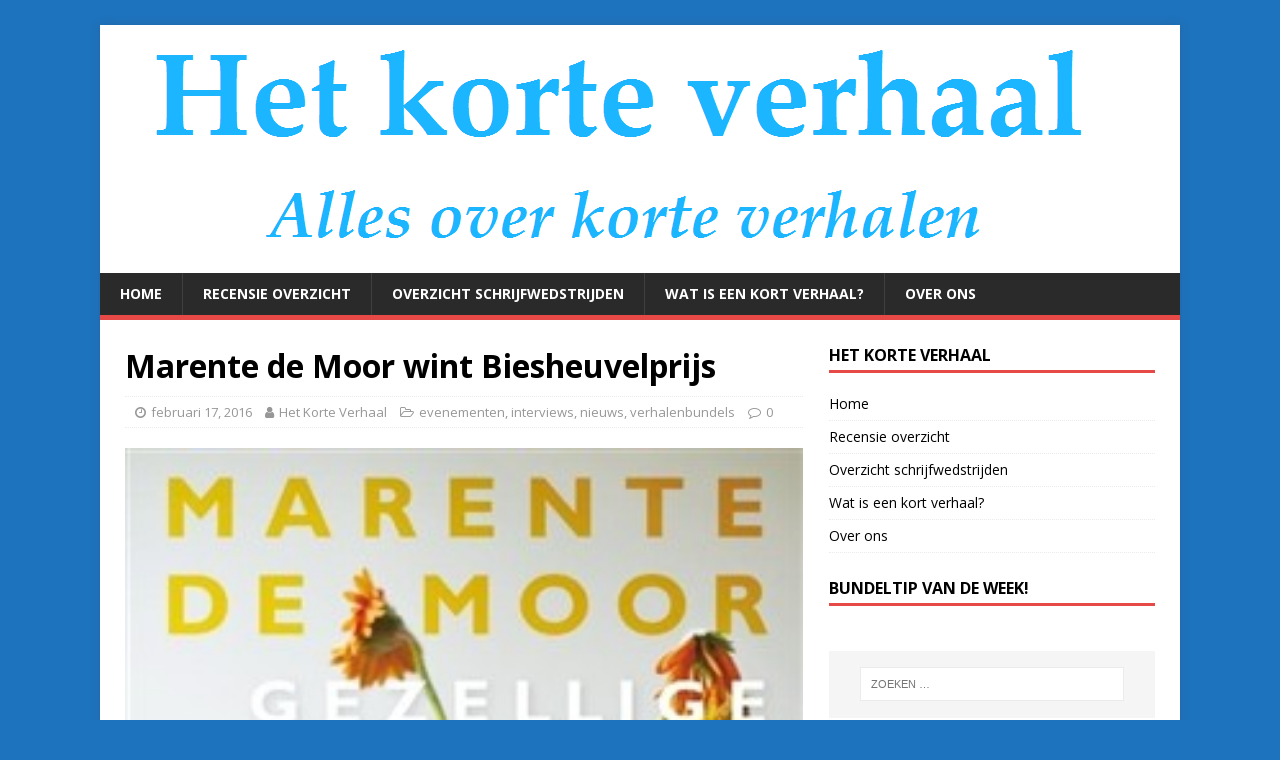

--- FILE ---
content_type: text/html; charset=UTF-8
request_url: https://kortverhaal.info/?p=361
body_size: 10316
content:
<!DOCTYPE html>
<html class="no-js" lang="nl-NL">
<head>
<meta charset="UTF-8">
<meta name="viewport" content="width=device-width, initial-scale=1.0">
<link rel="profile" href="http://gmpg.org/xfn/11" />
<title>Marente de Moor wint Biesheuvelprijs &#8211; Het Korte Verhaal</title>
<meta name='robots' content='max-image-preview:large' />
	<style>img:is([sizes="auto" i], [sizes^="auto," i]) { contain-intrinsic-size: 3000px 1500px }</style>
	<link rel='dns-prefetch' href='//kortverhaal.info' />
<link rel='dns-prefetch' href='//www.googletagmanager.com' />
<link rel='dns-prefetch' href='//fonts.googleapis.com' />
<link rel="alternate" type="application/rss+xml" title="Het Korte Verhaal &raquo; feed" href="https://kortverhaal.info/?feed=rss2" />
<link rel="alternate" type="application/rss+xml" title="Het Korte Verhaal &raquo; reacties feed" href="https://kortverhaal.info/?feed=comments-rss2" />
<script type="text/javascript">
/* <![CDATA[ */
window._wpemojiSettings = {"baseUrl":"https:\/\/s.w.org\/images\/core\/emoji\/16.0.1\/72x72\/","ext":".png","svgUrl":"https:\/\/s.w.org\/images\/core\/emoji\/16.0.1\/svg\/","svgExt":".svg","source":{"concatemoji":"https:\/\/kortverhaal.info\/wp-includes\/js\/wp-emoji-release.min.js?ver=6.8.3"}};
/*! This file is auto-generated */
!function(s,n){var o,i,e;function c(e){try{var t={supportTests:e,timestamp:(new Date).valueOf()};sessionStorage.setItem(o,JSON.stringify(t))}catch(e){}}function p(e,t,n){e.clearRect(0,0,e.canvas.width,e.canvas.height),e.fillText(t,0,0);var t=new Uint32Array(e.getImageData(0,0,e.canvas.width,e.canvas.height).data),a=(e.clearRect(0,0,e.canvas.width,e.canvas.height),e.fillText(n,0,0),new Uint32Array(e.getImageData(0,0,e.canvas.width,e.canvas.height).data));return t.every(function(e,t){return e===a[t]})}function u(e,t){e.clearRect(0,0,e.canvas.width,e.canvas.height),e.fillText(t,0,0);for(var n=e.getImageData(16,16,1,1),a=0;a<n.data.length;a++)if(0!==n.data[a])return!1;return!0}function f(e,t,n,a){switch(t){case"flag":return n(e,"\ud83c\udff3\ufe0f\u200d\u26a7\ufe0f","\ud83c\udff3\ufe0f\u200b\u26a7\ufe0f")?!1:!n(e,"\ud83c\udde8\ud83c\uddf6","\ud83c\udde8\u200b\ud83c\uddf6")&&!n(e,"\ud83c\udff4\udb40\udc67\udb40\udc62\udb40\udc65\udb40\udc6e\udb40\udc67\udb40\udc7f","\ud83c\udff4\u200b\udb40\udc67\u200b\udb40\udc62\u200b\udb40\udc65\u200b\udb40\udc6e\u200b\udb40\udc67\u200b\udb40\udc7f");case"emoji":return!a(e,"\ud83e\udedf")}return!1}function g(e,t,n,a){var r="undefined"!=typeof WorkerGlobalScope&&self instanceof WorkerGlobalScope?new OffscreenCanvas(300,150):s.createElement("canvas"),o=r.getContext("2d",{willReadFrequently:!0}),i=(o.textBaseline="top",o.font="600 32px Arial",{});return e.forEach(function(e){i[e]=t(o,e,n,a)}),i}function t(e){var t=s.createElement("script");t.src=e,t.defer=!0,s.head.appendChild(t)}"undefined"!=typeof Promise&&(o="wpEmojiSettingsSupports",i=["flag","emoji"],n.supports={everything:!0,everythingExceptFlag:!0},e=new Promise(function(e){s.addEventListener("DOMContentLoaded",e,{once:!0})}),new Promise(function(t){var n=function(){try{var e=JSON.parse(sessionStorage.getItem(o));if("object"==typeof e&&"number"==typeof e.timestamp&&(new Date).valueOf()<e.timestamp+604800&&"object"==typeof e.supportTests)return e.supportTests}catch(e){}return null}();if(!n){if("undefined"!=typeof Worker&&"undefined"!=typeof OffscreenCanvas&&"undefined"!=typeof URL&&URL.createObjectURL&&"undefined"!=typeof Blob)try{var e="postMessage("+g.toString()+"("+[JSON.stringify(i),f.toString(),p.toString(),u.toString()].join(",")+"));",a=new Blob([e],{type:"text/javascript"}),r=new Worker(URL.createObjectURL(a),{name:"wpTestEmojiSupports"});return void(r.onmessage=function(e){c(n=e.data),r.terminate(),t(n)})}catch(e){}c(n=g(i,f,p,u))}t(n)}).then(function(e){for(var t in e)n.supports[t]=e[t],n.supports.everything=n.supports.everything&&n.supports[t],"flag"!==t&&(n.supports.everythingExceptFlag=n.supports.everythingExceptFlag&&n.supports[t]);n.supports.everythingExceptFlag=n.supports.everythingExceptFlag&&!n.supports.flag,n.DOMReady=!1,n.readyCallback=function(){n.DOMReady=!0}}).then(function(){return e}).then(function(){var e;n.supports.everything||(n.readyCallback(),(e=n.source||{}).concatemoji?t(e.concatemoji):e.wpemoji&&e.twemoji&&(t(e.twemoji),t(e.wpemoji)))}))}((window,document),window._wpemojiSettings);
/* ]]> */
</script>
<link rel='stylesheet' id='pt-cv-public-style-css' href='https://kortverhaal.info/wp-content/plugins/content-views-query-and-display-post-page/public/assets/css/cv.css?ver=2.3.2' type='text/css' media='all' />
<style id='wp-emoji-styles-inline-css' type='text/css'>

	img.wp-smiley, img.emoji {
		display: inline !important;
		border: none !important;
		box-shadow: none !important;
		height: 1em !important;
		width: 1em !important;
		margin: 0 0.07em !important;
		vertical-align: -0.1em !important;
		background: none !important;
		padding: 0 !important;
	}
</style>
<link rel='stylesheet' id='wp-block-library-css' href='https://kortverhaal.info/wp-includes/css/dist/block-library/style.min.css?ver=6.8.3' type='text/css' media='all' />
<style id='classic-theme-styles-inline-css' type='text/css'>
/*! This file is auto-generated */
.wp-block-button__link{color:#fff;background-color:#32373c;border-radius:9999px;box-shadow:none;text-decoration:none;padding:calc(.667em + 2px) calc(1.333em + 2px);font-size:1.125em}.wp-block-file__button{background:#32373c;color:#fff;text-decoration:none}
</style>
<style id='global-styles-inline-css' type='text/css'>
:root{--wp--preset--aspect-ratio--square: 1;--wp--preset--aspect-ratio--4-3: 4/3;--wp--preset--aspect-ratio--3-4: 3/4;--wp--preset--aspect-ratio--3-2: 3/2;--wp--preset--aspect-ratio--2-3: 2/3;--wp--preset--aspect-ratio--16-9: 16/9;--wp--preset--aspect-ratio--9-16: 9/16;--wp--preset--color--black: #000000;--wp--preset--color--cyan-bluish-gray: #abb8c3;--wp--preset--color--white: #ffffff;--wp--preset--color--pale-pink: #f78da7;--wp--preset--color--vivid-red: #cf2e2e;--wp--preset--color--luminous-vivid-orange: #ff6900;--wp--preset--color--luminous-vivid-amber: #fcb900;--wp--preset--color--light-green-cyan: #7bdcb5;--wp--preset--color--vivid-green-cyan: #00d084;--wp--preset--color--pale-cyan-blue: #8ed1fc;--wp--preset--color--vivid-cyan-blue: #0693e3;--wp--preset--color--vivid-purple: #9b51e0;--wp--preset--gradient--vivid-cyan-blue-to-vivid-purple: linear-gradient(135deg,rgba(6,147,227,1) 0%,rgb(155,81,224) 100%);--wp--preset--gradient--light-green-cyan-to-vivid-green-cyan: linear-gradient(135deg,rgb(122,220,180) 0%,rgb(0,208,130) 100%);--wp--preset--gradient--luminous-vivid-amber-to-luminous-vivid-orange: linear-gradient(135deg,rgba(252,185,0,1) 0%,rgba(255,105,0,1) 100%);--wp--preset--gradient--luminous-vivid-orange-to-vivid-red: linear-gradient(135deg,rgba(255,105,0,1) 0%,rgb(207,46,46) 100%);--wp--preset--gradient--very-light-gray-to-cyan-bluish-gray: linear-gradient(135deg,rgb(238,238,238) 0%,rgb(169,184,195) 100%);--wp--preset--gradient--cool-to-warm-spectrum: linear-gradient(135deg,rgb(74,234,220) 0%,rgb(151,120,209) 20%,rgb(207,42,186) 40%,rgb(238,44,130) 60%,rgb(251,105,98) 80%,rgb(254,248,76) 100%);--wp--preset--gradient--blush-light-purple: linear-gradient(135deg,rgb(255,206,236) 0%,rgb(152,150,240) 100%);--wp--preset--gradient--blush-bordeaux: linear-gradient(135deg,rgb(254,205,165) 0%,rgb(254,45,45) 50%,rgb(107,0,62) 100%);--wp--preset--gradient--luminous-dusk: linear-gradient(135deg,rgb(255,203,112) 0%,rgb(199,81,192) 50%,rgb(65,88,208) 100%);--wp--preset--gradient--pale-ocean: linear-gradient(135deg,rgb(255,245,203) 0%,rgb(182,227,212) 50%,rgb(51,167,181) 100%);--wp--preset--gradient--electric-grass: linear-gradient(135deg,rgb(202,248,128) 0%,rgb(113,206,126) 100%);--wp--preset--gradient--midnight: linear-gradient(135deg,rgb(2,3,129) 0%,rgb(40,116,252) 100%);--wp--preset--font-size--small: 13px;--wp--preset--font-size--medium: 20px;--wp--preset--font-size--large: 36px;--wp--preset--font-size--x-large: 42px;--wp--preset--spacing--20: 0.44rem;--wp--preset--spacing--30: 0.67rem;--wp--preset--spacing--40: 1rem;--wp--preset--spacing--50: 1.5rem;--wp--preset--spacing--60: 2.25rem;--wp--preset--spacing--70: 3.38rem;--wp--preset--spacing--80: 5.06rem;--wp--preset--shadow--natural: 6px 6px 9px rgba(0, 0, 0, 0.2);--wp--preset--shadow--deep: 12px 12px 50px rgba(0, 0, 0, 0.4);--wp--preset--shadow--sharp: 6px 6px 0px rgba(0, 0, 0, 0.2);--wp--preset--shadow--outlined: 6px 6px 0px -3px rgba(255, 255, 255, 1), 6px 6px rgba(0, 0, 0, 1);--wp--preset--shadow--crisp: 6px 6px 0px rgba(0, 0, 0, 1);}:where(.is-layout-flex){gap: 0.5em;}:where(.is-layout-grid){gap: 0.5em;}body .is-layout-flex{display: flex;}.is-layout-flex{flex-wrap: wrap;align-items: center;}.is-layout-flex > :is(*, div){margin: 0;}body .is-layout-grid{display: grid;}.is-layout-grid > :is(*, div){margin: 0;}:where(.wp-block-columns.is-layout-flex){gap: 2em;}:where(.wp-block-columns.is-layout-grid){gap: 2em;}:where(.wp-block-post-template.is-layout-flex){gap: 1.25em;}:where(.wp-block-post-template.is-layout-grid){gap: 1.25em;}.has-black-color{color: var(--wp--preset--color--black) !important;}.has-cyan-bluish-gray-color{color: var(--wp--preset--color--cyan-bluish-gray) !important;}.has-white-color{color: var(--wp--preset--color--white) !important;}.has-pale-pink-color{color: var(--wp--preset--color--pale-pink) !important;}.has-vivid-red-color{color: var(--wp--preset--color--vivid-red) !important;}.has-luminous-vivid-orange-color{color: var(--wp--preset--color--luminous-vivid-orange) !important;}.has-luminous-vivid-amber-color{color: var(--wp--preset--color--luminous-vivid-amber) !important;}.has-light-green-cyan-color{color: var(--wp--preset--color--light-green-cyan) !important;}.has-vivid-green-cyan-color{color: var(--wp--preset--color--vivid-green-cyan) !important;}.has-pale-cyan-blue-color{color: var(--wp--preset--color--pale-cyan-blue) !important;}.has-vivid-cyan-blue-color{color: var(--wp--preset--color--vivid-cyan-blue) !important;}.has-vivid-purple-color{color: var(--wp--preset--color--vivid-purple) !important;}.has-black-background-color{background-color: var(--wp--preset--color--black) !important;}.has-cyan-bluish-gray-background-color{background-color: var(--wp--preset--color--cyan-bluish-gray) !important;}.has-white-background-color{background-color: var(--wp--preset--color--white) !important;}.has-pale-pink-background-color{background-color: var(--wp--preset--color--pale-pink) !important;}.has-vivid-red-background-color{background-color: var(--wp--preset--color--vivid-red) !important;}.has-luminous-vivid-orange-background-color{background-color: var(--wp--preset--color--luminous-vivid-orange) !important;}.has-luminous-vivid-amber-background-color{background-color: var(--wp--preset--color--luminous-vivid-amber) !important;}.has-light-green-cyan-background-color{background-color: var(--wp--preset--color--light-green-cyan) !important;}.has-vivid-green-cyan-background-color{background-color: var(--wp--preset--color--vivid-green-cyan) !important;}.has-pale-cyan-blue-background-color{background-color: var(--wp--preset--color--pale-cyan-blue) !important;}.has-vivid-cyan-blue-background-color{background-color: var(--wp--preset--color--vivid-cyan-blue) !important;}.has-vivid-purple-background-color{background-color: var(--wp--preset--color--vivid-purple) !important;}.has-black-border-color{border-color: var(--wp--preset--color--black) !important;}.has-cyan-bluish-gray-border-color{border-color: var(--wp--preset--color--cyan-bluish-gray) !important;}.has-white-border-color{border-color: var(--wp--preset--color--white) !important;}.has-pale-pink-border-color{border-color: var(--wp--preset--color--pale-pink) !important;}.has-vivid-red-border-color{border-color: var(--wp--preset--color--vivid-red) !important;}.has-luminous-vivid-orange-border-color{border-color: var(--wp--preset--color--luminous-vivid-orange) !important;}.has-luminous-vivid-amber-border-color{border-color: var(--wp--preset--color--luminous-vivid-amber) !important;}.has-light-green-cyan-border-color{border-color: var(--wp--preset--color--light-green-cyan) !important;}.has-vivid-green-cyan-border-color{border-color: var(--wp--preset--color--vivid-green-cyan) !important;}.has-pale-cyan-blue-border-color{border-color: var(--wp--preset--color--pale-cyan-blue) !important;}.has-vivid-cyan-blue-border-color{border-color: var(--wp--preset--color--vivid-cyan-blue) !important;}.has-vivid-purple-border-color{border-color: var(--wp--preset--color--vivid-purple) !important;}.has-vivid-cyan-blue-to-vivid-purple-gradient-background{background: var(--wp--preset--gradient--vivid-cyan-blue-to-vivid-purple) !important;}.has-light-green-cyan-to-vivid-green-cyan-gradient-background{background: var(--wp--preset--gradient--light-green-cyan-to-vivid-green-cyan) !important;}.has-luminous-vivid-amber-to-luminous-vivid-orange-gradient-background{background: var(--wp--preset--gradient--luminous-vivid-amber-to-luminous-vivid-orange) !important;}.has-luminous-vivid-orange-to-vivid-red-gradient-background{background: var(--wp--preset--gradient--luminous-vivid-orange-to-vivid-red) !important;}.has-very-light-gray-to-cyan-bluish-gray-gradient-background{background: var(--wp--preset--gradient--very-light-gray-to-cyan-bluish-gray) !important;}.has-cool-to-warm-spectrum-gradient-background{background: var(--wp--preset--gradient--cool-to-warm-spectrum) !important;}.has-blush-light-purple-gradient-background{background: var(--wp--preset--gradient--blush-light-purple) !important;}.has-blush-bordeaux-gradient-background{background: var(--wp--preset--gradient--blush-bordeaux) !important;}.has-luminous-dusk-gradient-background{background: var(--wp--preset--gradient--luminous-dusk) !important;}.has-pale-ocean-gradient-background{background: var(--wp--preset--gradient--pale-ocean) !important;}.has-electric-grass-gradient-background{background: var(--wp--preset--gradient--electric-grass) !important;}.has-midnight-gradient-background{background: var(--wp--preset--gradient--midnight) !important;}.has-small-font-size{font-size: var(--wp--preset--font-size--small) !important;}.has-medium-font-size{font-size: var(--wp--preset--font-size--medium) !important;}.has-large-font-size{font-size: var(--wp--preset--font-size--large) !important;}.has-x-large-font-size{font-size: var(--wp--preset--font-size--x-large) !important;}
:where(.wp-block-post-template.is-layout-flex){gap: 1.25em;}:where(.wp-block-post-template.is-layout-grid){gap: 1.25em;}
:where(.wp-block-columns.is-layout-flex){gap: 2em;}:where(.wp-block-columns.is-layout-grid){gap: 2em;}
:root :where(.wp-block-pullquote){font-size: 1.5em;line-height: 1.6;}
</style>
<link rel='stylesheet' id='bol.css-css' href='https://kortverhaal.info/wp-content/plugins/bolcom-partnerprogramma-wordpress-plugin/resources/css/bol.css?ver=6.8.3' type='text/css' media='all' />
<link rel='stylesheet' id='mh-google-fonts-css' href='https://fonts.googleapis.com/css?family=Open+Sans:400,400italic,700,600' type='text/css' media='all' />
<link rel='stylesheet' id='mh-magazine-lite-css' href='https://kortverhaal.info/wp-content/themes/mh-magazine-lite/style.css?ver=2.8.6' type='text/css' media='all' />
<link rel='stylesheet' id='mh-font-awesome-css' href='https://kortverhaal.info/wp-content/themes/mh-magazine-lite/includes/font-awesome.min.css' type='text/css' media='all' />
<script type="text/javascript" src="https://kortverhaal.info/wp-includes/js/jquery/jquery.min.js?ver=3.7.1" id="jquery-core-js"></script>
<script type="text/javascript" src="https://kortverhaal.info/wp-includes/js/jquery/jquery-migrate.min.js?ver=3.4.1" id="jquery-migrate-js"></script>
<script type="text/javascript" src="https://kortverhaal.info/wp-content/plugins/bolcom-partnerprogramma-wordpress-plugin/resources/js/bol-partner-frontend.js?ver=6.8.3" id="bol-frontend-script-js"></script>
<script type="text/javascript" src="https://kortverhaal.info/wp-content/themes/mh-magazine-lite/js/scripts.js?ver=2.8.6" id="mh-scripts-js"></script>
<script type="text/javascript" src="https://www.googletagmanager.com/gtag/js?id=UA-162270873-1" id="google_gtagjs-js" async></script>
<script type="text/javascript" id="google_gtagjs-js-after">
/* <![CDATA[ */
window.dataLayer = window.dataLayer || [];function gtag(){dataLayer.push(arguments);}
gtag("js", new Date());
gtag("set", "developer_id.dZTNiMT", true);
gtag("config", "UA-162270873-1", {"anonymize_ip":true});
/* ]]> */
</script>
<link rel="https://api.w.org/" href="https://kortverhaal.info/index.php?rest_route=/" /><link rel="alternate" title="JSON" type="application/json" href="https://kortverhaal.info/index.php?rest_route=/wp/v2/posts/361" /><link rel="EditURI" type="application/rsd+xml" title="RSD" href="https://kortverhaal.info/xmlrpc.php?rsd" />
<meta name="generator" content="WordPress 6.8.3" />
<link rel="canonical" href="https://kortverhaal.info/?p=361" />
<link rel='shortlink' href='https://kortverhaal.info/?p=361' />
<link rel="alternate" title="oEmbed (JSON)" type="application/json+oembed" href="https://kortverhaal.info/index.php?rest_route=%2Foembed%2F1.0%2Fembed&#038;url=https%3A%2F%2Fkortverhaal.info%2F%3Fp%3D361" />
<link rel="alternate" title="oEmbed (XML)" type="text/xml+oembed" href="https://kortverhaal.info/index.php?rest_route=%2Foembed%2F1.0%2Fembed&#038;url=https%3A%2F%2Fkortverhaal.info%2F%3Fp%3D361&#038;format=xml" />
<script type="text/javascript">var bol_partner_plugin_base = "https://kortverhaal.info/wp-content/plugins/bolcom-partnerprogramma-wordpress-plugin";</script><script type="text/javascript">    var bol_partner_plugin_base = "https://kortverhaal.info/wp-content/plugins/bolcom-partnerprogramma-wordpress-plugin";</script><meta name="generator" content="Site Kit by Google 1.27.0" /><!--[if lt IE 9]>
<script src="https://kortverhaal.info/wp-content/themes/mh-magazine-lite/js/css3-mediaqueries.js"></script>
<![endif]-->
<style type="text/css" id="custom-background-css">
body.custom-background { background-color: #1e73be; }
</style>
	<meta name="twitter:widgets:link-color" content="#000000"><meta name="twitter:widgets:border-color" content="#000000"><meta name="twitter:partner" content="tfwp">
<meta name="twitter:card" content="summary"><meta name="twitter:title" content="Marente de Moor wint Biesheuvelprijs"><meta name="twitter:site" content="@carientouwen"><meta name="twitter:description" content="Vrijdag 12 februari 2016 werd voor de tweede maal de J.M.A. Biesheuvelprijs uitgereikt. De uitreiking vond plaats in een prachtige zaal van het Lloyd Hotel&hellip;"><meta name="twitter:image" content="https://kortverhaal.info/wp-content/uploads/2016/02/marentedemoor.jpg">
</head>
<body id="mh-mobile" class="wp-singular post-template-default single single-post postid-361 single-format-standard custom-background wp-theme-mh-magazine-lite mh-right-sb" itemscope="itemscope" itemtype="http://schema.org/WebPage">
<div class="mh-container mh-container-outer">
<div class="mh-header-mobile-nav mh-clearfix"></div>
<header class="mh-header" itemscope="itemscope" itemtype="http://schema.org/WPHeader">
	<div class="mh-container mh-container-inner mh-row mh-clearfix">
		<div class="mh-custom-header mh-clearfix">
<a class="mh-header-image-link" href="https://kortverhaal.info/" title="Het Korte Verhaal" rel="home">
<img class="mh-header-image" src="https://kortverhaal.info/wp-content/uploads/2015/10/cropped-KV-banner-1.png" height="248" width="1061" alt="Het Korte Verhaal" />
</a>
</div>
	</div>
	<div class="mh-main-nav-wrap">
		<nav class="mh-navigation mh-main-nav mh-container mh-container-inner mh-clearfix" itemscope="itemscope" itemtype="http://schema.org/SiteNavigationElement">
			<div class="menu-menu-1-container"><ul id="menu-menu-1" class="menu"><li id="menu-item-106" class="menu-item menu-item-type-custom menu-item-object-custom menu-item-106"><a href="http://www.kortverhaal.info/" title="Het Korte Verhaal">Home</a></li>
<li id="menu-item-2872" class="menu-item menu-item-type-post_type menu-item-object-page menu-item-2872"><a href="https://kortverhaal.info/?page_id=2866" title="Recensies van verhalenbundels">Recensie overzicht</a></li>
<li id="menu-item-3495" class="menu-item menu-item-type-post_type menu-item-object-page menu-item-3495"><a href="https://kortverhaal.info/?page_id=3483" title="Schrijfwedstrijden voor korte verhalen">Overzicht schrijfwedstrijden</a></li>
<li id="menu-item-109" class="menu-item menu-item-type-post_type menu-item-object-page menu-item-109"><a href="https://kortverhaal.info/?page_id=11">Wat is een kort verhaal?</a></li>
<li id="menu-item-107" class="menu-item menu-item-type-post_type menu-item-object-page menu-item-107"><a href="https://kortverhaal.info/?page_id=9" title="Het korte verhaal / redactieteam/ contact / pers">Over ons</a></li>
</ul></div>		</nav>
	</div>
</header><div class="mh-wrapper mh-clearfix">
	<div id="main-content" class="mh-content" role="main" itemprop="mainContentOfPage"><article id="post-361" class="post-361 post type-post status-publish format-standard has-post-thumbnail hentry category-evenementen category-interviews category-nieuws category-verhalenbundels tag-biesheuvelprijs tag-kort-verhaal tag-marente-de-moor tag-verhalenbundel">
	<header class="entry-header mh-clearfix"><h1 class="entry-title">Marente de Moor wint Biesheuvelprijs</h1><p class="mh-meta entry-meta">
<span class="entry-meta-date updated"><i class="fa fa-clock-o"></i><a href="https://kortverhaal.info/?m=201602">februari 17, 2016</a></span>
<span class="entry-meta-author author vcard"><i class="fa fa-user"></i><a class="fn" href="https://kortverhaal.info/?author=2">Het Korte Verhaal</a></span>
<span class="entry-meta-categories"><i class="fa fa-folder-open-o"></i><a href="https://kortverhaal.info/?cat=18" rel="category">evenementen</a>, <a href="https://kortverhaal.info/?cat=20" rel="category">interviews</a>, <a href="https://kortverhaal.info/?cat=8" rel="category">nieuws</a>, <a href="https://kortverhaal.info/?cat=44" rel="category">verhalenbundels</a></span>
<span class="entry-meta-comments"><i class="fa fa-comment-o"></i><a class="mh-comment-scroll" href="https://kortverhaal.info/?p=361#mh-comments">0</a></span>
</p>
	</header>
		<div class="entry-content mh-clearfix">
<figure class="entry-thumbnail">
<img src="https://kortverhaal.info/wp-content/uploads/2016/02/marentedemoor.jpg" alt="" title="marentedemoor" />
</figure>
<p>Vrijdag 12 februari 2016 werd voor de tweede maal de J.M.A. Biesheuvelprijs uitgereikt. De uitreiking vond plaats in een prachtige zaal van het Lloyd Hotel &amp; Culturele Ambassade. Marente de Moor won € 4.875,35 met haar verhalenbundel &#8216;Gezellige verhalen&#8217; (Querido 2015).<a href="http://www.kortverhaal.info/wp-content/uploads/2016/02/marentedemoor.jpg"><img fetchpriority="high" decoding="async" class="alignright size-medium wp-image-362" src="http://www.kortverhaal.info/wp-content/uploads/2016/02/marentedemoor-189x300.jpg" alt="marentedemoor" width="189" height="300" srcset="https://kortverhaal.info/wp-content/uploads/2016/02/marentedemoor-189x300.jpg 189w, https://kortverhaal.info/wp-content/uploads/2016/02/marentedemoor.jpg 264w" sizes="(max-width: 189px) 100vw, 189px" /></a></p>
<p>Klik <a href="http://www.jmabiesheuvelprijs.nl/?p=368" target="_blank">HIER</a> om een sfeerimpressie in foto&#8217;s te zien van de prijsuitreiking.</p>
<p>Klik <a href="http://www.jmabiesheuvelprijs.nl/?p=391" target="_blank">HIER</a> om het juryrapport te lezen.</p>
<p>Klik <a href="http://www.nrc.nl/next/2016/02/13/marente-de-moor-probeert-gezelligheid-en-wint-1591126" target="_blank">HIER</a> voor een uitgebreid interview in het NRC met Marente de Moor over haar verhalenbundel.</p>
	</div><div class="entry-tags mh-clearfix"><i class="fa fa-tag"></i><ul><li><a href="https://kortverhaal.info/?tag=biesheuvelprijs" rel="tag">biesheuvelprijs</a></li><li><a href="https://kortverhaal.info/?tag=kort-verhaal" rel="tag">kort verhaal</a></li><li><a href="https://kortverhaal.info/?tag=marente-de-moor" rel="tag">marente de moor</a></li><li><a href="https://kortverhaal.info/?tag=verhalenbundel" rel="tag">verhalenbundel</a></li></ul></div></article><nav class="mh-post-nav mh-row mh-clearfix" itemscope="itemscope" itemtype="http://schema.org/SiteNavigationElement">
<div class="mh-col-1-2 mh-post-nav-item mh-post-nav-prev">
<a href="https://kortverhaal.info/?p=349" rel="prev"><img width="44" height="60" src="https://kortverhaal.info/wp-content/uploads/2016/02/1Vogelalfabet_9789057597404_voorplat.jpg" class="attachment-mh-magazine-lite-small size-mh-magazine-lite-small wp-post-image" alt="" decoding="async" srcset="https://kortverhaal.info/wp-content/uploads/2016/02/1Vogelalfabet_9789057597404_voorplat.jpg 1653w, https://kortverhaal.info/wp-content/uploads/2016/02/1Vogelalfabet_9789057597404_voorplat-221x300.jpg 221w, https://kortverhaal.info/wp-content/uploads/2016/02/1Vogelalfabet_9789057597404_voorplat-754x1024.jpg 754w" sizes="(max-width: 44px) 100vw, 44px" /><span>Vorige</span><p>Pas verschenen: verhalenbundel &#8216;Het vogelalfabet&#8217;</p></a></div>
<div class="mh-col-1-2 mh-post-nav-item mh-post-nav-next">
<a href="https://kortverhaal.info/?p=364" rel="next"><img width="40" height="60" src="https://kortverhaal.info/wp-content/uploads/2016/02/robvanessen.jpg" class="attachment-mh-magazine-lite-small size-mh-magazine-lite-small wp-post-image" alt="" decoding="async" srcset="https://kortverhaal.info/wp-content/uploads/2016/02/robvanessen.jpg 499w, https://kortverhaal.info/wp-content/uploads/2016/02/robvanessen-200x300.jpg 200w" sizes="(max-width: 40px) 100vw, 40px" /><span>Volgende</span><p>Rob van Essens &#8216;ode aan het kort verhaal&#8217;</p></a></div>
</nav>
	</div>
	<aside class="mh-widget-col-1 mh-sidebar" itemscope="itemscope" itemtype="http://schema.org/WPSideBar"><div id="nav_menu-2" class="mh-widget widget_nav_menu"><h4 class="mh-widget-title"><span class="mh-widget-title-inner">Het korte verhaal</span></h4><div class="menu-menu-1-container"><ul id="menu-menu-2" class="menu"><li class="menu-item menu-item-type-custom menu-item-object-custom menu-item-106"><a href="http://www.kortverhaal.info/" title="Het Korte Verhaal">Home</a></li>
<li class="menu-item menu-item-type-post_type menu-item-object-page menu-item-2872"><a href="https://kortverhaal.info/?page_id=2866" title="Recensies van verhalenbundels">Recensie overzicht</a></li>
<li class="menu-item menu-item-type-post_type menu-item-object-page menu-item-3495"><a href="https://kortverhaal.info/?page_id=3483" title="Schrijfwedstrijden voor korte verhalen">Overzicht schrijfwedstrijden</a></li>
<li class="menu-item menu-item-type-post_type menu-item-object-page menu-item-109"><a href="https://kortverhaal.info/?page_id=11">Wat is een kort verhaal?</a></li>
<li class="menu-item menu-item-type-post_type menu-item-object-page menu-item-107"><a href="https://kortverhaal.info/?page_id=9" title="Het korte verhaal / redactieteam/ contact / pers">Over ons</a></li>
</ul></div></div><div id="custom_html-2" class="widget_text mh-widget widget_custom_html"><h4 class="mh-widget-title"><span class="mh-widget-title-inner">Bundeltip van de week!</span></h4><div class="textwidget custom-html-widget"><script type="text/javascript">var bol_sitebar_v2={"id":"bol_1760538741665", "baseUrl":"partner.bol.com","productId":"9300000225428040","familyId":"","siteId":"37172","target":true,"rating":false,"price":true,"deliveryDescription":true,"button":false,"linkName":"Kookpunt%20%28ebook%29%2C%20Nisrine%20Mbarki","linkSubId":""};</script><script type="text/javascript" src="https://partner.bol.com/promotion/static/js/partnerProductlinkV2.js" id="bol_1760538741665"></script></div></div><div id="search-4" class="mh-widget widget_search"><form role="search" method="get" class="search-form" action="https://kortverhaal.info/">
				<label>
					<span class="screen-reader-text">Zoeken naar:</span>
					<input type="search" class="search-field" placeholder="Zoeken &hellip;" value="" name="s" />
				</label>
				<input type="submit" class="search-submit" value="Zoeken" />
			</form></div><div id="text-4" class="mh-widget widget_text"><h4 class="mh-widget-title"><span class="mh-widget-title-inner">Het Korte Verhaal op Facebook</span></h4>			<div class="textwidget"><!-- wp:paragraph -->
<p><a href="https://www.facebook.com/hetkorteverhaal" target="_blank" rel="noreferrer noopener" aria-label="link (opent in een nieuwe tab)">Volg ons ook op Facebook!</a></p>
<!-- /wp:paragraph --></div>
		</div>
		<div id="recent-posts-2" class="mh-widget widget_recent_entries">
		<h4 class="mh-widget-title"><span class="mh-widget-title-inner">Recente berichten</span></h4>
		<ul>
											<li>
					<a href="https://kortverhaal.info/?p=8120">Ilja Gort schrijft het Zomerlezengeschenk 2026</a>
									</li>
											<li>
					<a href="https://kortverhaal.info/?p=8117">Gorcumse Literatuurprijs 2026: Grenzen?!- 15 juni 2026</a>
									</li>
											<li>
					<a href="https://kortverhaal.info/?p=8115">14 februari: Open dag The Writer&#8217;s Guide &#8211; Rotterdam</a>
									</li>
											<li>
					<a href="https://kortverhaal.info/?p=8111">&#8216;Hier gebeurde het Amsterdamse plekken met een verhaal&#8217; van Peter-Paul de Baar en Peter de Brock</a>
									</li>
											<li>
					<a href="https://kortverhaal.info/?p=8108">Verhalenbundel: &#8216;Ontsnappingspoging&#8217; van Johan Klein Haneveld</a>
									</li>
					</ul>

		</div><div id="text-8" class="mh-widget widget_text"><h4 class="mh-widget-title"><span class="mh-widget-title-inner">Steun het Korte Verhaal en bestel via deze link</span></h4>			<div class="textwidget"><a href="https://partner.bol.com/click/click?p=1&amp;t=url&amp;s=37172&amp;url=https%3A%2F%2Fwww.bol.com%2Fnl%2Fnl%2F&amp;f=BAN&amp;name=Bol%20Algemeen&amp;subid=" target="_blank"><img src="https://bannersimages.s-bol.com/Fallback-affiliate-banners-300x250.jpg" width="300" height="250" alt="Bol Algemeen"  /></a><img src="https://partner.bol.com/click/impression?p=1&amp;s=37172&amp;t=url&amp;f=BAN&amp;name=Bol%20Algemeen&amp;subid=" width="1" height="1" alt="Bol Algemeen"/></div>
		</div><div id="categories-2" class="mh-widget widget_categories"><h4 class="mh-widget-title"><span class="mh-widget-title-inner">Categorieën</span></h4>
			<ul>
					<li class="cat-item cat-item-3399"><a href="https://kortverhaal.info/?cat=3399">columnbundel</a>
</li>
	<li class="cat-item cat-item-18"><a href="https://kortverhaal.info/?cat=18">evenementen</a>
</li>
	<li class="cat-item cat-item-20"><a href="https://kortverhaal.info/?cat=20">interviews</a>
</li>
	<li class="cat-item cat-item-106"><a href="https://kortverhaal.info/?cat=106">kinderverhalen</a>
</li>
	<li class="cat-item cat-item-7"><a href="https://kortverhaal.info/?cat=7">lezen</a>
</li>
	<li class="cat-item cat-item-8"><a href="https://kortverhaal.info/?cat=8">nieuws</a>
</li>
	<li class="cat-item cat-item-3034"><a href="https://kortverhaal.info/?cat=3034">nonfictie</a>
</li>
	<li class="cat-item cat-item-269"><a href="https://kortverhaal.info/?cat=269">novelle</a>
</li>
	<li class="cat-item cat-item-562"><a href="https://kortverhaal.info/?cat=562">recensie</a>
</li>
	<li class="cat-item cat-item-2921"><a href="https://kortverhaal.info/?cat=2921">reisverhalen</a>
</li>
	<li class="cat-item cat-item-2"><a href="https://kortverhaal.info/?cat=2">schrijftips</a>
</li>
	<li class="cat-item cat-item-15"><a href="https://kortverhaal.info/?cat=15">schrijfwedstrijden</a>
</li>
	<li class="cat-item cat-item-367"><a href="https://kortverhaal.info/?cat=367">sprookjes</a>
</li>
	<li class="cat-item cat-item-1"><a href="https://kortverhaal.info/?cat=1">Uncategorized</a>
</li>
	<li class="cat-item cat-item-44"><a href="https://kortverhaal.info/?cat=44">verhalenbundels</a>
</li>
	<li class="cat-item cat-item-19"><a href="https://kortverhaal.info/?cat=19">workshops &amp; cursussen</a>
</li>
	<li class="cat-item cat-item-2992"><a href="https://kortverhaal.info/?cat=2992">ZKV</a>
</li>
			</ul>

			</div><div id="archives-2" class="mh-widget widget_archive"><h4 class="mh-widget-title"><span class="mh-widget-title-inner">Archieven</span></h4>		<label class="screen-reader-text" for="archives-dropdown-2">Archieven</label>
		<select id="archives-dropdown-2" name="archive-dropdown">
			
			<option value="">Maand selecteren</option>
				<option value='https://kortverhaal.info/?m=202601'> januari 2026 </option>
	<option value='https://kortverhaal.info/?m=202512'> december 2025 </option>
	<option value='https://kortverhaal.info/?m=202511'> november 2025 </option>
	<option value='https://kortverhaal.info/?m=202510'> oktober 2025 </option>
	<option value='https://kortverhaal.info/?m=202509'> september 2025 </option>
	<option value='https://kortverhaal.info/?m=202508'> augustus 2025 </option>
	<option value='https://kortverhaal.info/?m=202507'> juli 2025 </option>
	<option value='https://kortverhaal.info/?m=202506'> juni 2025 </option>
	<option value='https://kortverhaal.info/?m=202505'> mei 2025 </option>
	<option value='https://kortverhaal.info/?m=202504'> april 2025 </option>
	<option value='https://kortverhaal.info/?m=202503'> maart 2025 </option>
	<option value='https://kortverhaal.info/?m=202502'> februari 2025 </option>
	<option value='https://kortverhaal.info/?m=202501'> januari 2025 </option>
	<option value='https://kortverhaal.info/?m=202412'> december 2024 </option>
	<option value='https://kortverhaal.info/?m=202411'> november 2024 </option>
	<option value='https://kortverhaal.info/?m=202410'> oktober 2024 </option>
	<option value='https://kortverhaal.info/?m=202409'> september 2024 </option>
	<option value='https://kortverhaal.info/?m=202408'> augustus 2024 </option>
	<option value='https://kortverhaal.info/?m=202407'> juli 2024 </option>
	<option value='https://kortverhaal.info/?m=202406'> juni 2024 </option>
	<option value='https://kortverhaal.info/?m=202405'> mei 2024 </option>
	<option value='https://kortverhaal.info/?m=202404'> april 2024 </option>
	<option value='https://kortverhaal.info/?m=202403'> maart 2024 </option>
	<option value='https://kortverhaal.info/?m=202402'> februari 2024 </option>
	<option value='https://kortverhaal.info/?m=202401'> januari 2024 </option>
	<option value='https://kortverhaal.info/?m=202312'> december 2023 </option>
	<option value='https://kortverhaal.info/?m=202311'> november 2023 </option>
	<option value='https://kortverhaal.info/?m=202310'> oktober 2023 </option>
	<option value='https://kortverhaal.info/?m=202309'> september 2023 </option>
	<option value='https://kortverhaal.info/?m=202308'> augustus 2023 </option>
	<option value='https://kortverhaal.info/?m=202307'> juli 2023 </option>
	<option value='https://kortverhaal.info/?m=202306'> juni 2023 </option>
	<option value='https://kortverhaal.info/?m=202305'> mei 2023 </option>
	<option value='https://kortverhaal.info/?m=202304'> april 2023 </option>
	<option value='https://kortverhaal.info/?m=202303'> maart 2023 </option>
	<option value='https://kortverhaal.info/?m=202302'> februari 2023 </option>
	<option value='https://kortverhaal.info/?m=202301'> januari 2023 </option>
	<option value='https://kortverhaal.info/?m=202212'> december 2022 </option>
	<option value='https://kortverhaal.info/?m=202211'> november 2022 </option>
	<option value='https://kortverhaal.info/?m=202210'> oktober 2022 </option>
	<option value='https://kortverhaal.info/?m=202209'> september 2022 </option>
	<option value='https://kortverhaal.info/?m=202208'> augustus 2022 </option>
	<option value='https://kortverhaal.info/?m=202207'> juli 2022 </option>
	<option value='https://kortverhaal.info/?m=202206'> juni 2022 </option>
	<option value='https://kortverhaal.info/?m=202205'> mei 2022 </option>
	<option value='https://kortverhaal.info/?m=202204'> april 2022 </option>
	<option value='https://kortverhaal.info/?m=202203'> maart 2022 </option>
	<option value='https://kortverhaal.info/?m=202202'> februari 2022 </option>
	<option value='https://kortverhaal.info/?m=202201'> januari 2022 </option>
	<option value='https://kortverhaal.info/?m=202112'> december 2021 </option>
	<option value='https://kortverhaal.info/?m=202111'> november 2021 </option>
	<option value='https://kortverhaal.info/?m=202110'> oktober 2021 </option>
	<option value='https://kortverhaal.info/?m=202109'> september 2021 </option>
	<option value='https://kortverhaal.info/?m=202108'> augustus 2021 </option>
	<option value='https://kortverhaal.info/?m=202107'> juli 2021 </option>
	<option value='https://kortverhaal.info/?m=202106'> juni 2021 </option>
	<option value='https://kortverhaal.info/?m=202105'> mei 2021 </option>
	<option value='https://kortverhaal.info/?m=202104'> april 2021 </option>
	<option value='https://kortverhaal.info/?m=202103'> maart 2021 </option>
	<option value='https://kortverhaal.info/?m=202102'> februari 2021 </option>
	<option value='https://kortverhaal.info/?m=202101'> januari 2021 </option>
	<option value='https://kortverhaal.info/?m=202012'> december 2020 </option>
	<option value='https://kortverhaal.info/?m=202011'> november 2020 </option>
	<option value='https://kortverhaal.info/?m=202010'> oktober 2020 </option>
	<option value='https://kortverhaal.info/?m=202009'> september 2020 </option>
	<option value='https://kortverhaal.info/?m=202008'> augustus 2020 </option>
	<option value='https://kortverhaal.info/?m=202007'> juli 2020 </option>
	<option value='https://kortverhaal.info/?m=202006'> juni 2020 </option>
	<option value='https://kortverhaal.info/?m=202005'> mei 2020 </option>
	<option value='https://kortverhaal.info/?m=202004'> april 2020 </option>
	<option value='https://kortverhaal.info/?m=202003'> maart 2020 </option>
	<option value='https://kortverhaal.info/?m=202002'> februari 2020 </option>
	<option value='https://kortverhaal.info/?m=202001'> januari 2020 </option>
	<option value='https://kortverhaal.info/?m=201912'> december 2019 </option>
	<option value='https://kortverhaal.info/?m=201911'> november 2019 </option>
	<option value='https://kortverhaal.info/?m=201910'> oktober 2019 </option>
	<option value='https://kortverhaal.info/?m=201909'> september 2019 </option>
	<option value='https://kortverhaal.info/?m=201908'> augustus 2019 </option>
	<option value='https://kortverhaal.info/?m=201907'> juli 2019 </option>
	<option value='https://kortverhaal.info/?m=201906'> juni 2019 </option>
	<option value='https://kortverhaal.info/?m=201905'> mei 2019 </option>
	<option value='https://kortverhaal.info/?m=201904'> april 2019 </option>
	<option value='https://kortverhaal.info/?m=201903'> maart 2019 </option>
	<option value='https://kortverhaal.info/?m=201902'> februari 2019 </option>
	<option value='https://kortverhaal.info/?m=201901'> januari 2019 </option>
	<option value='https://kortverhaal.info/?m=201812'> december 2018 </option>
	<option value='https://kortverhaal.info/?m=201811'> november 2018 </option>
	<option value='https://kortverhaal.info/?m=201810'> oktober 2018 </option>
	<option value='https://kortverhaal.info/?m=201809'> september 2018 </option>
	<option value='https://kortverhaal.info/?m=201808'> augustus 2018 </option>
	<option value='https://kortverhaal.info/?m=201807'> juli 2018 </option>
	<option value='https://kortverhaal.info/?m=201806'> juni 2018 </option>
	<option value='https://kortverhaal.info/?m=201805'> mei 2018 </option>
	<option value='https://kortverhaal.info/?m=201804'> april 2018 </option>
	<option value='https://kortverhaal.info/?m=201803'> maart 2018 </option>
	<option value='https://kortverhaal.info/?m=201802'> februari 2018 </option>
	<option value='https://kortverhaal.info/?m=201801'> januari 2018 </option>
	<option value='https://kortverhaal.info/?m=201712'> december 2017 </option>
	<option value='https://kortverhaal.info/?m=201711'> november 2017 </option>
	<option value='https://kortverhaal.info/?m=201710'> oktober 2017 </option>
	<option value='https://kortverhaal.info/?m=201709'> september 2017 </option>
	<option value='https://kortverhaal.info/?m=201708'> augustus 2017 </option>
	<option value='https://kortverhaal.info/?m=201707'> juli 2017 </option>
	<option value='https://kortverhaal.info/?m=201706'> juni 2017 </option>
	<option value='https://kortverhaal.info/?m=201705'> mei 2017 </option>
	<option value='https://kortverhaal.info/?m=201704'> april 2017 </option>
	<option value='https://kortverhaal.info/?m=201703'> maart 2017 </option>
	<option value='https://kortverhaal.info/?m=201702'> februari 2017 </option>
	<option value='https://kortverhaal.info/?m=201701'> januari 2017 </option>
	<option value='https://kortverhaal.info/?m=201612'> december 2016 </option>
	<option value='https://kortverhaal.info/?m=201611'> november 2016 </option>
	<option value='https://kortverhaal.info/?m=201610'> oktober 2016 </option>
	<option value='https://kortverhaal.info/?m=201609'> september 2016 </option>
	<option value='https://kortverhaal.info/?m=201608'> augustus 2016 </option>
	<option value='https://kortverhaal.info/?m=201607'> juli 2016 </option>
	<option value='https://kortverhaal.info/?m=201606'> juni 2016 </option>
	<option value='https://kortverhaal.info/?m=201605'> mei 2016 </option>
	<option value='https://kortverhaal.info/?m=201604'> april 2016 </option>
	<option value='https://kortverhaal.info/?m=201603'> maart 2016 </option>
	<option value='https://kortverhaal.info/?m=201602'> februari 2016 </option>
	<option value='https://kortverhaal.info/?m=201601'> januari 2016 </option>
	<option value='https://kortverhaal.info/?m=201512'> december 2015 </option>
	<option value='https://kortverhaal.info/?m=201511'> november 2015 </option>
	<option value='https://kortverhaal.info/?m=201510'> oktober 2015 </option>
	<option value='https://kortverhaal.info/?m=201509'> september 2015 </option>

		</select>

			<script type="text/javascript">
/* <![CDATA[ */

(function() {
	var dropdown = document.getElementById( "archives-dropdown-2" );
	function onSelectChange() {
		if ( dropdown.options[ dropdown.selectedIndex ].value !== '' ) {
			document.location.href = this.options[ this.selectedIndex ].value;
		}
	}
	dropdown.onchange = onSelectChange;
})();

/* ]]> */
</script>
</div><div id="text-7" class="mh-widget widget_text"><h4 class="mh-widget-title"><span class="mh-widget-title-inner">Jeugdverhalenbundels</span></h4>			<div class="textwidget"><script type="text/javascript">var bol_pml={"id":"bol_1565778742390","baseUrl":"partner.bol.com","urlPrefix":"https://aai.bol.com/openapi/services/aai/","productId":"productid=9200000091316706&productid=9200000095628388&productid=9200000079457049&","site_id":"37172","target":true,"rating":true,"price":true,"link_name":"jeugdj","link_subid":"","image_size":true,"image_position":"left","width":"250","cols":"1","background_color":"#FFFFFF","text_color":"#CB0100","link_color":"#0000FF","border_color":"#D2D2D2","letter_type":"verdana","letter_size":"11"};</script><script type="text/javascript" src="https://partner.bol.com/partner/static/js/aai/clientProductlink.js" id="bol_1565778742390"></script></div>
		</div><div id="meta-2" class="mh-widget widget_meta"><h4 class="mh-widget-title"><span class="mh-widget-title-inner">Meta</span></h4>
		<ul>
						<li><a href="https://kortverhaal.info/wp-login.php">Login</a></li>
			<li><a href="https://kortverhaal.info/?feed=rss2">Berichten feed</a></li>
			<li><a href="https://kortverhaal.info/?feed=comments-rss2">Reacties feed</a></li>

			<li><a href="https://wordpress.org/">WordPress.org</a></li>
		</ul>

		</div></aside></div>
<div class="mh-copyright-wrap">
	<div class="mh-container mh-container-inner mh-clearfix">
		<p class="mh-copyright">Copyright &amp; kopiëren; 2026|WordPress thema door <a href="https://www.mhthemes.com/" rel="nofollow">MH Themes</a></p>
	</div>
</div>
</div><!-- .mh-container-outer -->
<script type="text/javascript" id="pt-cv-content-views-script-js-extra">
/* <![CDATA[ */
var PT_CV_PUBLIC = {"_prefix":"pt-cv-","page_to_show":"5","_nonce":"21772f33e1","is_admin":"","is_mobile":"","ajaxurl":"https:\/\/kortverhaal.info\/wp-admin\/admin-ajax.php","lang":"","loading_image_src":"data:image\/gif;base64,R0lGODlhDwAPALMPAMrKygwMDJOTkz09PZWVla+vr3p6euTk5M7OzuXl5TMzMwAAAJmZmWZmZszMzP\/\/\/yH\/[base64]\/wyVlamTi3nSdgwFNdhEJgTJoNyoB9ISYoQmdjiZPcj7EYCAeCF1gEDo4Dz2eIAAAh+QQFCgAPACwCAAAADQANAAAEM\/DJBxiYeLKdX3IJZT1FU0iIg2RNKx3OkZVnZ98ToRD4MyiDnkAh6BkNC0MvsAj0kMpHBAAh+QQFCgAPACwGAAAACQAPAAAEMDC59KpFDll73HkAA2wVY5KgiK5b0RRoI6MuzG6EQqCDMlSGheEhUAgqgUUAFRySIgAh+QQFCgAPACwCAAIADQANAAAEM\/DJKZNLND\/[base64]"};
var PT_CV_PAGINATION = {"first":"\u00ab","prev":"\u2039","next":"\u203a","last":"\u00bb","goto_first":"Ga naar de eerste pagina","goto_prev":"Ga naar de vorige pagina","goto_next":"Ga naar de volgende pagina","goto_last":"Ga naar de laatste pagina","current_page":"De huidige pagina is","goto_page":"Ga naar pagina"};
/* ]]> */
</script>
<script type="text/javascript" src="https://kortverhaal.info/wp-content/plugins/content-views-query-and-display-post-page/public/assets/js/cv.js?ver=2.3.2" id="pt-cv-content-views-script-js"></script>
</body>
</html>